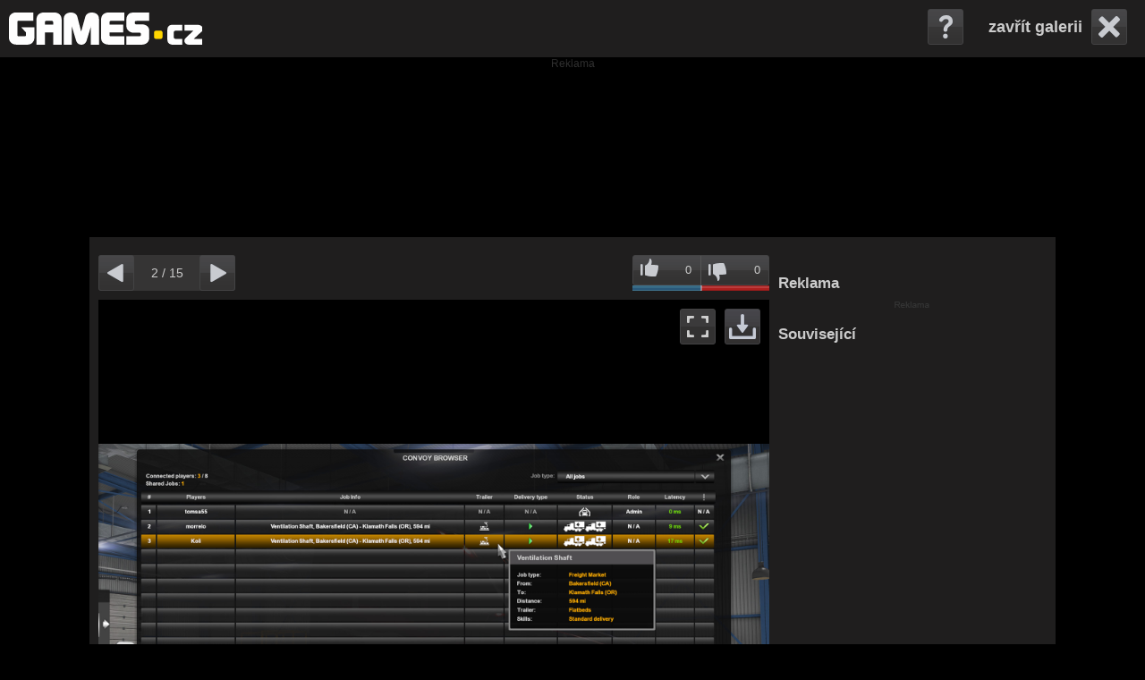

--- FILE ---
content_type: text/html; charset=utf-8
request_url: https://foto.games.tiscali.cz/euro-american-truck-simulator-konvoj-28861/1306947
body_size: 17079
content:




<!DOCTYPE html>
<html lang="cs">
    <head>
        <meta charset="utf-8">

	
		<link rel="shortcut icon" href="https://games.tiscali.cz/img/fav/favicon.ico" />
		<link rel="icon" type="image/gif" href="https://games.tiscali.cz/img/fav/favicon-animated.gif" />
		<link rel="apple-touch-icon" href="https://games.tiscali.cz/img/fav/favicon-apple-touch.png" />
		<meta name="robots" content="index, follow" />
		<meta name="googlebot" content="index, follow" />




        <meta name="description" content="Euro + American Truck Simulator – Konvoj fotka" />
	<meta name="keywords" content="Euro + American Truck Simulator – Konvoj, fotogalerie, fotky" />
	<meta name="author" content="tiscali.cz" />
	
		<meta name="google-site-verification" content="CfeSasATOiCjiEM8Biw_4FIK0GglTOa0VG-vIutfiw8" />
	
	<meta name="rating" content="General" />
	<meta name="copyright" content="GAMES.CZ" />
	<link rel="previewimage" href="https://im.tiscali.cz/games/2021/07/20/1306947-euro-american-truck-simulator-konvoj-base_16x9.jpg.653?1626770789" />
	<meta property="og:title" content="Euro + American Truck Simulator – Konvoj fotka" />
	<meta property="og:type" content="game" />
	<meta property="og:url" content="https://foto.games.tiscali.cz/euro-american-truck-simulator-konvoj-28861/1306947" />
	<meta property="og:image" content="https://im.tiscali.cz/games/2021/07/20/1306947-euro-american-truck-simulator-konvoj-base_16x9.jpg.653?1626770789" />
	<meta property="og:description" content="Euro + American Truck Simulator – Konvoj fotka" />
	<meta property="og:site_name" content="GAMES.CZ" />
	
		<meta property="fb:page_id" content="149864235047656" />
		<meta property="fb:app_id" content="422144074505910" />
	
	<meta property="twitter:widgets:csp" content="on" />
	<link rel="canonical" href="https://foto.games.tiscali.cz/euro-american-truck-simulator-konvoj-28861/1306947" />
        <link href="/js/custom-scrollbar-plugin/jquery.mCustomScrollbar.css" rel="stylesheet" type="text/css" />
        <script type="text/javascript" src="https://ajax.googleapis.com/ajax/libs/jquery/1.8.3/jquery.min.js"></script>
        <script src="https://ajax.googleapis.com/ajax/libs/jqueryui/1.9.1/jquery-ui.min.js"></script>
        <script src="/js/jquery.cookie.js"></script>
        <script src="/js/custom-scrollbar-plugin/jquery.mousewheel.min.js?v0.1.22"></script>
        <script src="/js/custom-scrollbar-plugin/jquery.mCustomScrollbar.js?v0.1.22"></script>
        <script src="/js/zoom-master/jquery.zoom.js?v0.1.22"></script>
        <title>Euro + American Truck Simulator – Konvoj fotka</title>
        <link rel="stylesheet"  href="/css/reset.css" />
        <link rel="stylesheet" href="/css/gallery.css?v0.1.22" />

        <script>
            var actualPosition = Number('-1');
            var isAdmin = Number('0');
	    var imageId = Number('1306947');
	    var seznamAdvert = false;
            var imageListAll = [];
	    var urlPrefix = "";
		var web = "games";
        var tsVideoConfig = {
            showAdText: 0,
            adTagUrl: "https://cms.tiscali.cz/ajax/video/vmap_preroll.xml?rand=" + 
                new Date().getTime() + "&hostname=" + encodeURIComponent(window.location.hostname) + 
                "&path=" + encodeURIComponent(window.location.pathname)
		}
		var hasDescriptionEditable = false;
        </script>

	<script type="text/javascript" src="https://cms.tiscali.cz/js/video.bundle.js?v0.1.22"></script>
        <script type="text/javascript" src="/js/gallery.js?v0.1.22"></script>
        <script type="text/javascript" src="/js/wait.js?v0.1.22"></script>

	    <script>
		(function(i,s,o,g,r,a,m){i['GoogleAnalyticsObject']=r;i[r]=i[r]||function(){
		(i[r].q=i[r].q||[]).push(arguments)},i[r].l=1*new Date();a=s.createElement(o),
		m=s.getElementsByTagName(o)[0];a.async=1;a.src=g;m.parentNode.insertBefore(a,m)
		})(window,document,'script','//www.google-analytics.com/analytics.js','ga');
		ga('create', "UA-21694383-1", ".tiscali.cz");
		ga('send', 'pageview');
	    </script>
        
        <script async src="https://www.googletagmanager.com/gtag/js?id=G-3J040R8KTF"></script>
        <script>
          window.dataLayer = window.dataLayer || [];
          function gtag(){dataLayer.push(arguments);}
          gtag('js', new Date());
          gtag('config', 'G-3J040R8KTF');
        </script>

		<script async defer src="https://cdn.performax.cz/yi/openwrap/openwrap_4228_tiscali.js"></script>
    </head>
    <body class="games">
	<div class="top-bar">
                <div id="top-box">
                    <div id="logo">
			
				    <a href="https://games.tiscali.cz/" title="Games.cz"><img src="/img/logo/logo_games.svg?1" alt="Logo Games" /></a>
			
                    </div>
                    <div id="menu"></div>
                    <div id="top-box-menu"></div>
                </div>
                <div id="right-top">
				<a id="close" href="https://games.tiscali.cz/euro-truck-simulator-2-15278" style="display: none;">zavřít galerii</a>
                    <div id="help">
                        <div id="expand-help">
                            <div id="expand-help-right"></div>
                            <div id="expand-help-in">
                                <p>Ovládání galerie:</p>
                                <ul>

                                    <li>Home - první fotografie</li>
                                    <li>End - posledni fotografie</li>
                                    <li>Enter - zobrazení vybrané fotografie z celé galerie</li>
                                    <li>Šipka -&gt;, Mezerník - další fotografie</li>
                                    <li>Šipka &lt;- - předchozí fotografie</li>
                                    
                                    <li>Klávesa G - vysunutí/zasunutí celé galerie</li>
                                    <li>Klávesa L - hodnocení fotografie, líbí se mi</li>
                                    <li>Klávesa N - hodnocení fotografie, nelíbí se mi</li>
                                    <li>Klávesa P - vysunutí/zasunutí pásu náhledů</li>
                                    <li>Klávesa S - vysunutí/zasunutí sdílecích tlačítek</li>
                                    <li>Klávesa X, Esc - zavření galerie</li>
                                    <li>Klávesa Z - zoom fotografie (pokud je)</li>
                                </ul>
                            </div>
                        </div>
                    </div>
                </div>
	</div>
		<div class="desktop-leader-top bbtitle2">
			<div id="desktop-leader-top" class="bb-leader"></div>
		</div>
        <div id="base">&nbsp;
            <div id="content">
        		<div id="video-overlay">
        		    <div class="vid-table">
            			<div class="vid-table-row">
            			    <div class="vid-table-cell">
            				    <div id="ts-video_blank" data-autoplay="1" data-muted="1"></div>
            			    </div>
            			</div>
        		    </div>
        		</div>

                <div id="img-big-box">
                    <div id="img-zoom"><img id="img-big" src="https://im.tiscali.cz/games/2021/07/20/1306947-euro-american-truck-simulator-konvoj-original.jpg?1626770789" title="Euro + American Truck Simulator – Konvoj" alt="Euro + American Truck Simulator – Konvoj" style="max-width:1920px; max-height:1080px;" />
				<script>document.getElementById("img-big").style.visibility = 'hidden';</script>
                    </div>
                    <script>
                        $("#img-zoom").css({"line-height":$("#img-zoom").height()+'px'})
                    </script>
                    <div id="loading"></div>

                    <a href="https://foto.games.tiscali.cz/euro-american-truck-simulator-konvoj-28861/1306945" id="paging-left">Předchozí fotografie</a>
                    <a href="https://foto.games.tiscali.cz/euro-american-truck-simulator-konvoj-28861/1306950" id="paging-right">Následující fotografie</a>

		    <div id="enlarge-overlay"></div>

                    <div id="wrap-dl-zoom">
                      <div id="down-photo"><a href="https://im.tiscali.cz/games/2021/07/20/1306947-euro-american-truck-simulator-konvoj-original.jpg?1626770789" title="Stáhnout fotografii" rel="external">Stáhnout fotografii</a>
                      </div>
                      <div id="download">
                        <div id="expand-dl">
                            <div id="expand-dl-top"></div>
                            <div id="expand-dl-in">
                                <p class="top"><a href="#" rel="external" id="wallpaperSizeBest"></a></p>
                                <p>ostatní rozměry:</p>
                                <ul id="wallpaperSizeList">

                                </ul>
                            </div>
                        </div>
                      </div>
                     
		     <div id="enlarge-trigger" title="Zvětšit/zmenšit fotografii"></div>
                    </div>

                    <div id="text">
                        <p></p>
                    </div>

				<div class="wrap-title-img" style="display: none">
					<div id="title-img">
						<p></p>
						<div class="floating-relations">
							<div class="relation-main">
								
									
	
							</div>
							<div class="relation-next">
								
									
	<div class="thumb-info">
	    <a href="https://games.tiscali.cz/euro-truck-simulator-2-15278">
		    <img src="https://im.tiscali.cz/games/2012/11/01/306633-euro-truck-simulator-2-112x63.jpg?1587596281" class="img-left" alt="" />
		<strong>Euro Truck Simulator 2</strong>
	    </a>
	    <p style="color:#666;">Hra</p>
		<div class="clear"></div>
	</div>
	
								
									
	<div class="thumb-info">
	    <a href="https://games.tiscali.cz/american-truck-simulator-17364">
		    <img src="https://im.tiscali.cz/games/2015/08/10/510852-american-truck-simulator-112x63.jpg?1587596281" class="img-left" alt="" />
		<strong>American Truck Simulator</strong>
	    </a>
	    <p style="color:#666;">Hra</p>
		<div class="clear"></div>
	</div>
	
							</div>
						</div>
					</div>
					<div id="info"></div>
				</div>

		<div id="crossroads">
		
			<h1>Nejlepší články</h1>
			<div class="list-articles">
				
				<div class="row">
					
					<a href="https://games.tiscali.cz/novinky/jsou-tri-typy-hracu-rika-josh-sawyer-o-obtiznosti-v-rpg-621001" class="article-item">
						<div class="article-image">
							<img src="https://im.tiscali.cz/games/2025/02/24/1700789-pillars-of-eternity-2-key-art-base_16x9.jpg.313?1740396159" title="„Jsou tři typy hráčů,“ říká Josh Sawyer o obtížnosti v RPG" alt="„Jsou tři typy hráčů,“ říká Josh Sawyer o obtížnosti v RPG" />
						</div>
						<div class="article-text">
							<h3>„Jsou tři typy hráčů,“ říká Josh Sawyer o obtížnosti v RPG</h3>
						</div>
					</a>
					
					<a href="https://www.zestolu.cz/rpg/fallout-hra-na-hrdiny-recenze-rpg-ktere-vam-da-vetsi-svobodu-nez-videohry-620288" class="article-item">
						<div class="article-image">
							<img src="https://im.zestolu.cz/2026/01/21/1828068-fallout-hra-na-hrdiny-base_16x9.webp.313?1768995442" title="Fallout: Hra na hrdiny – recenze RPG, které vám dá větší svobodu než videohry" alt="Fallout: Hra na hrdiny – recenze RPG, které vám dá větší svobodu než videohry" />
						</div>
						<div class="article-text">
							<h3>Fallout: Hra na hrdiny – recenze RPG, které vám dá větší svobodu než videohry</h3>
						</div>
					</a>
					
					<a href="https://games.tiscali.cz/novinky/to-tady-dlouho-nebylo-crimson-desert-se-chlubi-velikosti-otevreneho-sveta-620427" class="article-item">
						<div class="article-image">
							<img src="https://im.tiscali.cz/games/2023/08/22/1531864-crimson-base_16x9.jpg.313?1692733115" title="To tady dlouho nebylo. Crimson Desert se chlubí velikostí otevřeného světa" alt="To tady dlouho nebylo. Crimson Desert se chlubí velikostí otevřeného světa" />
						</div>
						<div class="article-text">
							<h3>To tady dlouho nebylo. Crimson Desert se chlubí velikostí otevřeného světa</h3>
						</div>
					</a>
					
				</div>
				
				<div class="row">
					
					<a href="https://games.tiscali.cz/prvni-dojmy/warhammer-40_000-dark-heresy-prinasi-napinave-krimi-z-temneho-univerza-620225" class="article-item">
						<div class="article-image">
							<img src="https://im.tiscali.cz/games/2025/05/23/1732169-warhammer-40_000-dark-heresy-base_16x9.jpg.313?1747988850" title="Warhammer 40,000: Dark Heresy přináší napínavé krimi z temného univerza" alt="Warhammer 40,000: Dark Heresy přináší napínavé krimi z temného univerza" />
						</div>
						<div class="article-text">
							<h3>Warhammer 40,000: Dark Heresy přináší napínavé krimi z temného univerza</h3>
						</div>
					</a>
					
					<a href="https://games.tiscali.cz/novinky/otevreny-svet-zakladani-rodiny-i-nakopavani-slepic-fable-ma-ty-spravne-ingredience-620579" class="article-item">
						<div class="article-image">
							<img src="https://im.tiscali.cz/games/2026/01/23/1829000-fable-base_16x9.webp.313?1769154309" title="Otevřený svět, zakládání rodiny i nakopávání slepic. Fable má ty správné ingredience" alt="Otevřený svět, zakládání rodiny i nakopávání slepic. Fable má ty správné ingredience" />
						</div>
						<div class="article-text">
							<h3>Otevřený svět, zakládání rodiny i nakopávání slepic. Fable má ty správné ingredience</h3>
						</div>
					</a>
					
					<a href="https://games.tiscali.cz/novinky/otevreny-svet-ve-fife-ea-sports-fc-27-chysta-novy-rezim-621028" class="article-item">
						<div class="article-image">
							<img src="https://im.tiscali.cz/games/2025/07/17/1753385-ea-sports-fc-26-base_16x9.jpg.313?1752746448" title="Otevřený svět ve Fifě? EA Sports FC 27 chystá nový režim" alt="Otevřený svět ve Fifě? EA Sports FC 27 chystá nový režim" />
						</div>
						<div class="article-text">
							<h3>Otevřený svět ve Fifě? EA Sports FC 27 chystá nový režim</h3>
						</div>
					</a>
					
				</div>
				
				<div class="row">
					
					<a href="https://games.tiscali.cz/novinky/boss-z-prvnich-dark-souls-vytre-podlahu-s-celym-elden-ringem-621004" class="article-item">
						<div class="article-image">
							<img src="https://im.tiscali.cz/games/2026/01/27/1830762-dark-souls-artorias-base_16x9.webp.313?1769509558" title="Boss z prvních Dark Souls vytře podlahu s celým Elden Ringem" alt="Boss z prvních Dark Souls vytře podlahu s celým Elden Ringem" />
						</div>
						<div class="article-text">
							<h3>Boss z prvních Dark Souls vytře podlahu s celým Elden Ringem</h3>
						</div>
					</a>
					
					<a href="https://games.tiscali.cz/z-redakce/best-of-2025-vyhlaseni-ctenarske-hry-roku-621027" class="article-item">
						<div class="article-image">
							<img src="https://im.tiscali.cz/games/2025/12/15/1818279-bestof2025_ctenarska-hra-roku-base_16x9.webp.313?1765793104" title="Best of 2025: Vyhlášení čtenářské hry roku" alt="Best of 2025: Vyhlášení čtenářské hry roku" />
						</div>
						<div class="article-text">
							<h3>Best of 2025: Vyhlášení čtenářské hry roku</h3>
						</div>
					</a>
					
					<a href="https://games.tiscali.cz/novinky/the-last-chieftains-rozsiri-age-of-empires-ii-o-trojici-neokoukanych-jihoamerickych-narodu-620492" class="article-item">
						<div class="article-image">
							<img src="https://im.tiscali.cz/games/2026/01/22/1828359-age-of-empires-ii-definitive-edition-the-last-chieftans-base_16x9.webp.313?1769076026" title="The Last Chieftains rozšíří Age of Empires II o trojici neokoukaných jihoamerických národů" alt="The Last Chieftains rozšíří Age of Empires II o trojici neokoukaných jihoamerických národů" />
						</div>
						<div class="article-text">
							<h3>The Last Chieftains rozšíří Age of Empires II o trojici neokoukaných jihoamerických národů</h3>
						</div>
					</a>
					
				</div>
				
			</div>
		
		</div>
                </div>
                
                
                

		
		
		

		<div class="top-box">
                    <div id="cnt">
                        <a id="sm-paging-left" href="https://foto.games.tiscali.cz/euro-american-truck-simulator-konvoj-28861/1306945" title="Předchozí fotografie">Předchozí fotografie</a>
                        <span id="cnt-actual">0</span> / <span id="cnt-all">?</span>
                        <a id="sm-paging-right" href="https://foto.games.tiscali.cz/euro-american-truck-simulator-konvoj-28861/1306950" title="Následující fotografie">Následující fotografie</a>
                    </div>
                    <div id="rating"> 
				<a id="like" href="" title="Líbí se mi">0</a>
				<span></span>
				<a id="dislike" href="" title="Nelíbí se mi">0</a>
                            <div class="bar" style="">
                            </div>
			</div>
		</div>

                <div id="bar-bottom">
                 <div id="bars-wrap">
                    <div class="bars sc"><span>Sdílet</span></div>
                    <div class="bars il"><p>Pás náhledů</p></div>
                    <div class="bars pxs"><p>Celá galerie</p></div>
                </div>
                <div id="image-list-out">
                    <div id="image-list-padding">
                       <div id="image-list">
                            <div id="image-list-in">
                                <a href="https://foto.games.tiscali.cz/euro-american-truck-simulator-konvoj-28861/1306935" id="thumb-0"><img title="Euro + American Truck Simulator – Konvoj" alt="Euro + American Truck Simulator – Konvoj" class="thumb" src="https://im.tiscali.cz/games/2021/07/20/1306935-euro-american-truck-simulator-konvoj-base_16x9.jpg.214?1626770786" width="214" height="120"/></a>
                                <a href="https://foto.games.tiscali.cz/euro-american-truck-simulator-konvoj-28861/1306938" id="thumb-1"><img title="Euro + American Truck Simulator – Konvoj" alt="Euro + American Truck Simulator – Konvoj" class="thumb" src="https://im.tiscali.cz/games/2021/07/20/1306938-euro-american-truck-simulator-konvoj-base_16x9.jpg.214?1626770787" width="214" height="120"/></a>
                                <a href="https://foto.games.tiscali.cz/euro-american-truck-simulator-konvoj-28861/1306941" id="thumb-2"><img title="Euro + American Truck Simulator – Konvoj" alt="Euro + American Truck Simulator – Konvoj" class="thumb" src="https://im.tiscali.cz/games/2021/07/20/1306941-euro-american-truck-simulator-konvoj-base_16x9.jpg.214?1626770787" width="214" height="120"/></a>
                                <a href="https://foto.games.tiscali.cz/euro-american-truck-simulator-konvoj-28861/1306944" id="thumb-3"><img title="Euro + American Truck Simulator – Konvoj" alt="Euro + American Truck Simulator – Konvoj" class="thumb" src="https://im.tiscali.cz/games/2021/07/20/1306944-euro-american-truck-simulator-konvoj-base_16x9.jpg.214?1626770788" width="214" height="120"/></a>
                                <a href="https://foto.games.tiscali.cz/euro-american-truck-simulator-konvoj-28861/1306945" id="thumb-4"><img title="Euro + American Truck Simulator – Konvoj" alt="Euro + American Truck Simulator – Konvoj" class="thumb" src="https://im.tiscali.cz/games/2021/07/20/1306945-euro-american-truck-simulator-konvoj-base_16x9.jpg.214?1626770789" width="214" height="120"/></a>
                                <a href="https://foto.games.tiscali.cz/euro-american-truck-simulator-konvoj-28861/1306947" id="thumb-5"><img title="Euro + American Truck Simulator – Konvoj" alt="Euro + American Truck Simulator – Konvoj" class="thumb" src="https://im.tiscali.cz/games/2021/07/20/1306947-euro-american-truck-simulator-konvoj-base_16x9.jpg.214?1626770789" width="214" height="120"/></a>
                                <a href="https://foto.games.tiscali.cz/euro-american-truck-simulator-konvoj-28861/1306950" id="thumb-6"><img title="Euro + American Truck Simulator – Konvoj" alt="Euro + American Truck Simulator – Konvoj" class="thumb" src="https://im.tiscali.cz/games/2021/07/20/1306950-euro-american-truck-simulator-konvoj-base_16x9.jpg.214?1626770790" width="214" height="120"/></a>
                            </div>
                       </div>
                    </div>
                </div>
                    <div id="socials-out">
                        <div id="socials">
                            <div id="socials-in">
                                <script  type="text/javascript" >
                                /*<![CDATA[*/
                                    document.write('<div class="fb-like" data-href="https://foto.games.tiscali.cz/euro-american-truck-simulator-konvoj-28861/1306947" data-send="false" data-layout="button_count" data-show_faces="false" data-width="100px"></div>')
                                    document.write('<div class="fb-send" data-href="https://foto.games.tiscali.cz/euro-american-truck-simulator-konvoj-28861/1306947"></div>')
                                    document.write('<div class="pinterest"><a target="_blank" href="https://pinterest.com/pin/create/button/?url=https%3A//foto.games.tiscali.cz/euro-american-truck-simulator-konvoj-28861/1306947&media=https://im.tiscali.cz/games/2021/07/20/1306947-euro-american-truck-simulator-konvoj-base_16x9.jpg.653?1626770789" class="pin-it-button" count-layout="none"><img border="0" src="//assets.pinterest.com/images/PinExt.png" title="Pin It" /></a></div>')
                                /*]]>*/
                                </script>
                                <div class="twitter">
                                    <a href="https://twitter.com/share" class="twitter-share-button" data-url="https://foto.games.tiscali.cz/euro-american-truck-simulator-konvoj-28861/1306947" data-text="" data-lang="cs" data-count="none">Tweet</a>
                                    <script>!function(d,s,id){var js,fjs=d.getElementsByTagName(s)[0],p=/^http:/.test(d.location)?'http':'https';if(!d.getElementById(id)){js=d.createElement(s);js.id=id;js.src=p+'://platform.twitter.com/widgets.js';fjs.parentNode.insertBefore(js,fjs);}}(document, 'script', 'twitter-wjs');</script>
                                </div>
                            </div>
                        </div>
                    </div>
                    <div id="pexeso-out">
                        <div id="pexeso-padding"></div>
                        <div id="pexeso">
                           <div id="pexeso-in"></div>
                        </div>
                    </div>
                </div>
            </div>
            <div id="right">
                <div id="right-scroll">
                    <div id="right-wrap">
		    	<h1 id="right-ad-title">Reklama</h1>
				<div id="desktop-square-multiple" class="bb bb-big"></div>			
					<div class="general-alerts"></div>
					<h1>Související</h1>
			<div class="relation-main">
				
					
	
			</div>
			<div class="relation-next">
				
					
	<div class="thumb-info">
	    <a href="https://games.tiscali.cz/euro-truck-simulator-2-15278">
		    <img src="https://im.tiscali.cz/games/2012/11/01/306633-euro-truck-simulator-2-112x63.jpg?1587596281" class="img-left" alt="" />
		<strong>Euro Truck Simulator 2</strong>
	    </a>
	    <p style="color:#666;">Hra</p>
		<div class="clear"></div>
	</div>
	
				
					
	<div class="thumb-info">
	    <a href="https://games.tiscali.cz/american-truck-simulator-17364">
		    <img src="https://im.tiscali.cz/games/2015/08/10/510852-american-truck-simulator-112x63.jpg?1587596281" class="img-left" alt="" />
		<strong>American Truck Simulator</strong>
	    </a>
	    <p style="color:#666;">Hra</p>
		<div class="clear"></div>
	</div>
	
			</div>



                    </div>
                </div>
            </div>
        </div>

	<div id="base-footer">
		
		<h1>Nejnovější články</h1>
		<div class="list-articles">
			
			<div class="col">
				
				<a href="https://games.tiscali.cz/prvni-dojmy/tahovka-blighstone-prekvapi-krasnou-grafikou-a-zabavnymi-souboji-potrebuje-ale-vic-obsahu-620673" class="article-item">
					<div class="article-image">
						<img src="https://im.tiscali.cz/games/2026/01/23/1829534-blightstone-base_16x9.webp.112?1769189518" title="Tahovka Blightstone překvapí krásnou grafikou a zábavnými souboji, potřebuje ale víc obsahu" alt="Tahovka Blightstone překvapí krásnou grafikou a zábavnými souboji, potřebuje ale víc obsahu" />
					</div>
					<div class="article-text">
						<h3>Tahovka Blightstone překvapí krásnou grafikou a zábavnými souboji, potřebuje ale víc obsahu</h3>
					</div>
				</a>
				
				<a href="https://games.tiscali.cz/novinky/za-vsim-hledej-zenu-leonova-vizaz-v-resident-evil-requiem-je-pro-fanynky-od-fanynek-621154" class="article-item">
					<div class="article-image">
						<img src="https://im.tiscali.cz/games/2025/12/12/1816827-resident-evil-requiem-base_16x9.webp.112?1765504584" title="Za vším hledej ženu: Leonova vizáž v Resident Evil Requiem je pro fanynky od fanynek" alt="Za vším hledej ženu: Leonova vizáž v Resident Evil Requiem je pro fanynky od fanynek" />
					</div>
					<div class="article-text">
						<h3>Za vším hledej ženu: Leonova vizáž v Resident Evil Requiem je pro fanynky od fanynek</h3>
					</div>
				</a>
				
				<a href="https://games.tiscali.cz/podcast/sledujte-fight-club-759-o-dalsi-krizi-v-ubisoftu-621132" class="article-item">
					<div class="article-image">
						<img src="https://im.tiscali.cz/games/2026/01/26/1830212-fight_club-758-ahoj-base_16x9.webp.112?1769421747" title="Sledujte Fight Club #759 o další krizi v Ubisoftu" alt="Sledujte Fight Club #759 o další krizi v Ubisoftu" />
					</div>
					<div class="article-text">
						<h3>Sledujte Fight Club #759 o další krizi v Ubisoftu</h3>
					</div>
				</a>
				
			</div>
			
			<div class="col">
				
				<a href="https://games.tiscali.cz/novinky/masivni-update-terrarie-vznikal-tri-roky-pridava-pres-600-predmetu-a-prekopava-crafitng-621146" class="article-item">
					<div class="article-image">
						<img src="https://im.tiscali.cz/games/2026/01/28/1831042-terraria-base_16x9.webp.112?1769599732" title="Masivní update Terrarie vznikal tři roky. Přidává přes 600 předmětů a překopává crafitng" alt="Masivní update Terrarie vznikal tři roky. Přidává přes 600 předmětů a překopává crafitng" />
					</div>
					<div class="article-text">
						<h3>Masivní update Terrarie vznikal tři roky. Přidává přes 600 předmětů a překopává crafitng</h3>
					</div>
				</a>
				
				<a href="https://games.tiscali.cz/novinky/valve-opet-tercem-zaloby-kvuli-zneuzivani-dominantniho-postaveni-na-trhu-621136" class="article-item">
					<div class="article-image">
						<img src="https://im.tiscali.cz/games/2020/03/23/1152105-gabe-newell-2020-112x63.jpg?1587596281" title="Valve opět terčem žaloby kvůli zneužívání dominantního postavení na trhu" alt="Valve opět terčem žaloby kvůli zneužívání dominantního postavení na trhu" />
					</div>
					<div class="article-text">
						<h3>Valve opět terčem žaloby kvůli zneužívání dominantního postavení na trhu</h3>
					</div>
				</a>
				
				<a href="https://games.tiscali.cz/aktualita/vlci-stopou-do-zakulisi-zaklinace-3-kniha-o-vyvoji-vynikajiciho-rpg-vyjde-v-cestine-621144" class="article-item">
					<div class="article-image">
						<img src="https://im.tiscali.cz/games/2026/01/28/1831036-vlci-stopou-historie-vzniku-hry-zaklinac-3-divoky-hon-base_16x9.webp.112?1769598485" title="Vlčí stopou do zákulisí Zaklínače 3: Kniha o vývoji vynikajícího RPG vyjde v češtině" alt="Vlčí stopou do zákulisí Zaklínače 3: Kniha o vývoji vynikajícího RPG vyjde v češtině" />
					</div>
					<div class="article-text">
						<h3>Vlčí stopou do zákulisí Zaklínače 3: Kniha o vývoji vynikajícího RPG vyjde v češtině</h3>
					</div>
				</a>
				
			</div>
			
			<div class="col">
				
				<a href="https://games.tiscali.cz/novinky/crusader-kings-iii-zavadi-mesicni-predplatne-na-veskery-obsah-621129" class="article-item">
					<div class="article-image">
						<img src="https://im.tiscali.cz/games/2025/04/29/1723274-crusader-kings-iii-khans-of-the-steppe-base_16x9.jpg.112?1745937887" title="Crusader Kings III zavádí měsíční předplatné na veškerý obsah" alt="Crusader Kings III zavádí měsíční předplatné na veškerý obsah" />
					</div>
					<div class="article-text">
						<h3>Crusader Kings III zavádí měsíční předplatné na veškerý obsah</h3>
					</div>
				</a>
				
				<a href="https://games.tiscali.cz/aktualita/snowrunner-pridava-v-17-sezone-dve-nove-mapy-a-vozidla-621125" class="article-item">
					<div class="article-image">
						<img src="https://im.tiscali.cz/games/2022/10/12/1427273-snowrunner-season-8-grand-harvest-base_16x9.jpg.112?1665578096" title="SnowRunner přidává v 17. sézoně dvě nové mapy a vozidla" alt="SnowRunner přidává v 17. sézoně dvě nové mapy a vozidla" />
					</div>
					<div class="article-text">
						<h3>SnowRunner přidává v 17. sézoně dvě nové mapy a vozidla</h3>
					</div>
				</a>
				
				<a href="https://games.tiscali.cz/novinky/hrat-zaklinace-jako-tinder-geralt-se-v-reigns-the-witcher-vraci-k-remeslu-621116" class="article-item">
					<div class="article-image">
						<img src="https://im.tiscali.cz/video/2026/01/28/1830950-reigns-the-witcher-odhaleni-base_16x9.jpg.112?1769591600" title="Hrát Zaklínače jako Tinder? Geralt se v Reigns: The Witcher vrací k řemeslu" alt="Hrát Zaklínače jako Tinder? Geralt se v Reigns: The Witcher vrací k řemeslu" />
					</div>
					<div class="article-text">
						<h3>Hrát Zaklínače jako Tinder? Geralt se v Reigns: The Witcher vrací k řemeslu</h3>
					</div>
				</a>
				
			</div>
			
		</div>
		
		<div id="desktop-leader-bottom" class="bbtitle2"></div>
		<div class="footer-info">
			<div class="footer-logo">
				
				    <a href="https://games.tiscali.cz/" title="Games.cz"><img src="/img/logo/logo_games.svg?1" alt="Logo Games" /></a>
			
			</div>
			<div class="footer-text">
				<p style="margin-bottom: 5px;">
					<a href="https://www.tiscalimedia.cz/pro-inzerenty" target="_blank" rel="noopener" title="Informace o reklamě">Reklama</a>
					|
					<a href="https://www.tiscalimedia.cz/kontakt#redakce" target="_blank" title="O redakci">Redakce</a>
					|
					<a href="https://reg.tiscali.cz/cookies-info" target="_blank" title="Cookies">Cookies</a>
				</p>
				<p>
					© 2026 GAMES.CZ | <a href="https://www.tiscalimedia.cz/" rel="noopener" target="_blank" data-ga-category="external" data-ga-action="paticka-odkaz" title="Webové stránky Tiscalimedia.cz">TISCALI MEDIA, a.s.</a> | <a href="https://www.dignity.cz/" rel="noopener" target="_blank" data-ga-category="external" data-ga-action="paticka-odkaz" title="Webové stránky Dignity.cz">Člen skupiny DIGNITY, s.r.o.</a>
				</p>
			</div>
		</div>
	</div>

        <script>
            isThumbList = 0;
        </script>
	    <script src="https://games.tiscali.cz/ajax/is_donate.js"></script>



	<!-- (C)2000-2013 Gemius SA - gemiusAudience / tiscali.cz / Games.cz|Dokina|Osobnosti (podle cms) -->
        <script type="text/javascript">
        <!--//--><![CDATA[//><!--
        var pp_gemius_identifier = '150w26rnUw7lSXdAkpCE9sewrmdYk87C_iQd9ycBZYj.S7';
        // lines below shouldn't be edited
        function gemius_pending(i) { window[i] = window[i] || function() {var x = window[i+'_pdata'] = window[i+'_pdata'] || []; x[x.length]=arguments;};};
        gemius_pending('gemius_hit'); gemius_pending('gemius_event'); gemius_pending('pp_gemius_hit'); gemius_pending('pp_gemius_event');
        (function(d,t) {try {var gt=d.createElement(t),s=d.getElementsByTagName(t)[0]; gt.setAttribute('async','async'); gt.setAttribute('defer','defer');
         gt.src='https://spir.hit.gemius.pl/xgemius.js'; s.parentNode.insertBefore(gt,s);} catch (e) {}})(document,'script');
        //--><!]]>
        </script>

	
		<script>(function(){/*

Copyright The Closure Library Authors.
SPDX-License-Identifier: Apache-2.0
*/
'use strict';var g=function(a){var b=0;return function(){return b<a.length?{done:!1,value:a[b++]}:{done:!0}}},l=this||self,m=/^[\w+/_-]+[=]{0,2}$/,p=null,q=function(){},r=function(a){var b=typeof a;if("object"==b)if(a){if(a instanceof Array)return"array";if(a instanceof Object)return b;var c=Object.prototype.toString.call(a);if("[object Window]"==c)return"object";if("[object Array]"==c||"number"==typeof a.length&&"undefined"!=typeof a.splice&&"undefined"!=typeof a.propertyIsEnumerable&&!a.propertyIsEnumerable("splice"))return"array";
if("[object Function]"==c||"undefined"!=typeof a.call&&"undefined"!=typeof a.propertyIsEnumerable&&!a.propertyIsEnumerable("call"))return"function"}else return"null";else if("function"==b&&"undefined"==typeof a.call)return"object";return b},u=function(a,b){function c(){}c.prototype=b.prototype;a.prototype=new c;a.prototype.constructor=a};var v=function(a,b){Object.defineProperty(l,a,{configurable:!1,get:function(){return b},set:q})};var y=function(a,b){this.b=a===w&&b||"";this.a=x},x={},w={};var aa=function(a,b){a.src=b instanceof y&&b.constructor===y&&b.a===x?b.b:"type_error:TrustedResourceUrl";if(null===p)b:{b=l.document;if((b=b.querySelector&&b.querySelector("script[nonce]"))&&(b=b.nonce||b.getAttribute("nonce"))&&m.test(b)){p=b;break b}p=""}b=p;b&&a.setAttribute("nonce",b)};var z=function(){return Math.floor(2147483648*Math.random()).toString(36)+Math.abs(Math.floor(2147483648*Math.random())^+new Date).toString(36)};var A=function(a,b){b=String(b);"application/xhtml+xml"===a.contentType&&(b=b.toLowerCase());return a.createElement(b)},B=function(a){this.a=a||l.document||document};B.prototype.appendChild=function(a,b){a.appendChild(b)};var C=function(a,b,c,d,e,f){try{var k=a.a,h=A(a.a,"SCRIPT");h.async=!0;aa(h,b);k.head.appendChild(h);h.addEventListener("load",function(){e();d&&k.head.removeChild(h)});h.addEventListener("error",function(){0<c?C(a,b,c-1,d,e,f):(d&&k.head.removeChild(h),f())})}catch(n){f()}};var ba=l.atob("aHR0cHM6Ly93d3cuZ3N0YXRpYy5jb20vaW1hZ2VzL2ljb25zL21hdGVyaWFsL3N5c3RlbS8xeC93YXJuaW5nX2FtYmVyXzI0ZHAucG5n"),ca=l.atob("WW91IGFyZSBzZWVpbmcgdGhpcyBtZXNzYWdlIGJlY2F1c2UgYWQgb3Igc2NyaXB0IGJsb2NraW5nIHNvZnR3YXJlIGlzIGludGVyZmVyaW5nIHdpdGggdGhpcyBwYWdlLg=="),da=l.atob("RGlzYWJsZSBhbnkgYWQgb3Igc2NyaXB0IGJsb2NraW5nIHNvZnR3YXJlLCB0aGVuIHJlbG9hZCB0aGlzIHBhZ2Uu"),ea=function(a,b,c){this.b=a;this.f=new B(this.b);this.a=null;this.c=[];this.g=!1;this.i=b;this.h=c},F=function(a){if(a.b.body&&!a.g){var b=
function(){D(a);l.setTimeout(function(){return E(a,3)},50)};C(a.f,a.i,2,!0,function(){l[a.h]||b()},b);a.g=!0}},D=function(a){for(var b=G(1,5),c=0;c<b;c++){var d=H(a);a.b.body.appendChild(d);a.c.push(d)}b=H(a);b.style.bottom="0";b.style.left="0";b.style.position="fixed";b.style.width=G(100,110).toString()+"%";b.style.zIndex=G(2147483544,2147483644).toString();b.style["background-color"]=I(249,259,242,252,219,229);b.style["box-shadow"]="0 0 12px #888";b.style.color=I(0,10,0,10,0,10);b.style.display=
"flex";b.style["justify-content"]="center";b.style["font-family"]="Roboto, Arial";c=H(a);c.style.width=G(80,85).toString()+"%";c.style.maxWidth=G(750,775).toString()+"px";c.style.margin="24px";c.style.display="flex";c.style["align-items"]="flex-start";c.style["justify-content"]="center";d=A(a.f.a,"IMG");d.className=z();d.src=ba;d.style.height="24px";d.style.width="24px";d.style["padding-right"]="16px";var e=H(a),f=H(a);f.style["font-weight"]="bold";f.textContent=ca;var k=H(a);k.textContent=da;J(a,
e,f);J(a,e,k);J(a,c,d);J(a,c,e);J(a,b,c);a.a=b;a.b.body.appendChild(a.a);b=G(1,5);for(c=0;c<b;c++)d=H(a),a.b.body.appendChild(d),a.c.push(d)},J=function(a,b,c){for(var d=G(1,5),e=0;e<d;e++){var f=H(a);b.appendChild(f)}b.appendChild(c);c=G(1,5);for(d=0;d<c;d++)e=H(a),b.appendChild(e)},G=function(a,b){return Math.floor(a+Math.random()*(b-a))},I=function(a,b,c,d,e,f){return"rgb("+G(Math.max(a,0),Math.min(b,255)).toString()+","+G(Math.max(c,0),Math.min(d,255)).toString()+","+G(Math.max(e,0),Math.min(f,
255)).toString()+")"},H=function(a){a=A(a.f.a,"DIV");a.className=z();return a},E=function(a,b){0>=b||null!=a.a&&0!=a.a.offsetHeight&&0!=a.a.offsetWidth||(fa(a),D(a),l.setTimeout(function(){return E(a,b-1)},50))},fa=function(a){var b=a.c;var c="undefined"!=typeof Symbol&&Symbol.iterator&&b[Symbol.iterator];b=c?c.call(b):{next:g(b)};for(c=b.next();!c.done;c=b.next())(c=c.value)&&c.parentNode&&c.parentNode.removeChild(c);a.c=[];(b=a.a)&&b.parentNode&&b.parentNode.removeChild(b);a.a=null};var ia=function(a,b,c,d,e){var f=ha(c),k=function(n){n.appendChild(f);l.setTimeout(function(){f?(0!==f.offsetHeight&&0!==f.offsetWidth?b():a(),f.parentNode&&f.parentNode.removeChild(f)):a()},d)},h=function(n){document.body?k(document.body):0<n?l.setTimeout(function(){h(n-1)},e):b()};h(3)},ha=function(a){var b=document.createElement("div");b.className=a;b.style.width="1px";b.style.height="1px";b.style.position="absolute";b.style.left="-10000px";b.style.top="-10000px";b.style.zIndex="-10000";return b};var K={},L=null;var M=function(){},N="function"==typeof Uint8Array,O=function(a,b){a.b=null;b||(b=[]);a.j=void 0;a.f=-1;a.a=b;a:{if(b=a.a.length){--b;var c=a.a[b];if(!(null===c||"object"!=typeof c||Array.isArray(c)||N&&c instanceof Uint8Array)){a.g=b-a.f;a.c=c;break a}}a.g=Number.MAX_VALUE}a.i={}},P=[],Q=function(a,b){if(b<a.g){b+=a.f;var c=a.a[b];return c===P?a.a[b]=[]:c}if(a.c)return c=a.c[b],c===P?a.c[b]=[]:c},R=function(a,b,c){a.b||(a.b={});if(!a.b[c]){var d=Q(a,c);d&&(a.b[c]=new b(d))}return a.b[c]};
M.prototype.h=N?function(){var a=Uint8Array.prototype.toJSON;Uint8Array.prototype.toJSON=function(){var b;void 0===b&&(b=0);if(!L){L={};for(var c="ABCDEFGHIJKLMNOPQRSTUVWXYZabcdefghijklmnopqrstuvwxyz0123456789".split(""),d=["+/=","+/","-_=","-_.","-_"],e=0;5>e;e++){var f=c.concat(d[e].split(""));K[e]=f;for(var k=0;k<f.length;k++){var h=f[k];void 0===L[h]&&(L[h]=k)}}}b=K[b];c=[];for(d=0;d<this.length;d+=3){var n=this[d],t=(e=d+1<this.length)?this[d+1]:0;h=(f=d+2<this.length)?this[d+2]:0;k=n>>2;n=(n&
3)<<4|t>>4;t=(t&15)<<2|h>>6;h&=63;f||(h=64,e||(t=64));c.push(b[k],b[n],b[t]||"",b[h]||"")}return c.join("")};try{return JSON.stringify(this.a&&this.a,S)}finally{Uint8Array.prototype.toJSON=a}}:function(){return JSON.stringify(this.a&&this.a,S)};var S=function(a,b){return"number"!==typeof b||!isNaN(b)&&Infinity!==b&&-Infinity!==b?b:String(b)};M.prototype.toString=function(){return this.a.toString()};var T=function(a){O(this,a)};u(T,M);var U=function(a){O(this,a)};u(U,M);var ja=function(a,b){this.c=new B(a);var c=R(b,T,5);c=new y(w,Q(c,4)||"");this.b=new ea(a,c,Q(b,4));this.a=b},ka=function(a,b,c,d){b=new T(b?JSON.parse(b):null);b=new y(w,Q(b,4)||"");C(a.c,b,3,!1,c,function(){ia(function(){F(a.b);d(!1)},function(){d(!0)},Q(a.a,2),Q(a.a,3),Q(a.a,1))})};var la=function(a,b){V(a,"internal_api_load_with_sb",function(c,d,e){ka(b,c,d,e)});V(a,"internal_api_sb",function(){F(b.b)})},V=function(a,b,c){a=l.btoa(a+b);v(a,c)},W=function(a,b,c){for(var d=[],e=2;e<arguments.length;++e)d[e-2]=arguments[e];e=l.btoa(a+b);e=l[e];if("function"==r(e))e.apply(null,d);else throw Error("API not exported.");};var X=function(a){O(this,a)};u(X,M);var Y=function(a){this.h=window;this.a=a;this.b=Q(this.a,1);this.f=R(this.a,T,2);this.g=R(this.a,U,3);this.c=!1};Y.prototype.start=function(){ma();var a=new ja(this.h.document,this.g);la(this.b,a);na(this)};
var ma=function(){var a=function(){if(!l.frames.googlefcPresent)if(document.body){var b=document.createElement("iframe");b.style.display="none";b.style.width="0px";b.style.height="0px";b.style.border="none";b.style.zIndex="-1000";b.style.left="-1000px";b.style.top="-1000px";b.name="googlefcPresent";document.body.appendChild(b)}else l.setTimeout(a,5)};a()},na=function(a){var b=Date.now();W(a.b,"internal_api_load_with_sb",a.f.h(),function(){var c;var d=a.b,e=l[l.btoa(d+"loader_js")];if(e){e=l.atob(e);
e=parseInt(e,10);d=l.btoa(d+"loader_js").split(".");var f=l;d[0]in f||"undefined"==typeof f.execScript||f.execScript("var "+d[0]);for(;d.length&&(c=d.shift());)d.length?f[c]&&f[c]!==Object.prototype[c]?f=f[c]:f=f[c]={}:f[c]=null;c=Math.abs(b-e);c=1728E5>c?0:c}else c=-1;0!=c&&(W(a.b,"internal_api_sb"),Z(a,Q(a.a,6)))},function(c){Z(a,c?Q(a.a,4):Q(a.a,5))})},Z=function(a,b){a.c||(a.c=!0,a=new l.XMLHttpRequest,a.open("GET",b,!0),a.send())};(function(a,b){l[a]=function(c){for(var d=[],e=0;e<arguments.length;++e)d[e-0]=arguments[e];l[a]=q;b.apply(null,d)}})("__d3lUW8vwsKlB__",function(a){"function"==typeof window.atob&&(a=window.atob(a),a=new X(a?JSON.parse(a):null),(new Y(a)).start())});}).call(this);

window.__d3lUW8vwsKlB__("[base64]");</script>
	

    
	<script src="https://cdn.performax.cz/px2/flexo.js?1"></script>
	<script>
		if (window.px2?.render) {
			window.zones = {
				'desktop-leader-top':		{id: 27267, lazy: false },
				'desktop-square-top':		{id: 27261, lazy: false },
				'desktop-square-bottom':	{id: 140, lazy: true },
				'desktop-square-multiple':	{id: 143, lazy: true },
				'desktop-leader-bottom':	{id: 182, lazy: false },
			};
			for (const [selector, { lazy, ...slot }] of Object.entries(zones)) {
				const elem = document.getElementById(selector);
				if (!elem || elem.classList.contains('loaded')) {
					continue;
				}

				elem.classList.add('loaded');
				window.px2.render({ slot, elem });
			};
		}
	</script>
    

        
        <script src="https://platform.twitter.com/widgets.js" type="text/javascript"></script>
        
        <script type="text/javascript" src="//assets.pinterest.com/js/pinit.js"></script>
        
	<div id="fb-root"></div>

        <script>
            (function(d, s, id) {
            var js, fjs = d.getElementsByTagName(s)[0];
            if (d.getElementById(id)) return;
            js = d.createElement(s); js.id = id;
            js.src = "//connect.facebook.net/cs_CZ/all.js#xfbml=1";
            fjs.parentNode.insertBefore(js, fjs);
            }(document, 'script', 'facebook-jssdk'));
        </script>

        <script type="text/javascript">
	/*<![CDATA[*/
		window.fbAsyncInit = function(){
		    FB.init({appId: '422144074505910', status: true, cookie: true, xfbml: true});
		    // FB analytics
		    try {
			if (FB && FB.Event && FB.Event.subscribe) {
			    FB.Event.subscribe('edge.create', function(targetUrl) {
				if (typeof(ga)!='undefined')
				    ga('send', 'social', 'facebook', 'like', targetUrl);
				else
				    _gaq.push(['_trackSocial', 'facebook', 'like', targetUrl]);
			    });
			    FB.Event.subscribe('edge.remove', function(targetUrl) {
				if (typeof(ga)!='undefined')
				    ga('send', 'social', 'facebook', 'unlike', targetUrl);
				else
				    _gaq.push(['_trackSocial', 'facebook', 'unlike', targetUrl]);
			    });
			    FB.Event.subscribe('message.send', function(targetUrl) {
				if (typeof(ga)!='undefined')
				    ga('send', 'social', 'facebook', 'send', targetUrl);
				else
				    _gaq.push(['_trackSocial', 'facebook', 'send', targetUrl]);
			    });
			}
		    } catch(e) {}
		};
		(function(){
		    var e = document.createElement('script'); e.type = 'text/javascript'; e.async = true; e.src = document.location.protocol + '//connect.facebook.net/cs_CZ/all.js'; document.getElementById('fb-root').appendChild(e);
		}());
	/*]]>*/
    </script>
    <script type="text/javascript">
	/*<![CDATA[*/
		function extractParamFromUri(uri, paramName) {
		  if (!uri) {
		    return;
		  }
		  var uri = uri.split('#')[0];  // Remove anchor.
		  var parts = uri.split('?');  // Check for query params.
		  if (parts.length == 1) {
		    return;
		  }
		  var query = decodeURI(parts[1]);
		  // Find url param.
		  paramName += '=';
		  var params = query.split('&');
		  for (var i = 0, param; param = params[i]; ~i) {
		    if (param.indexOf(paramName) === 0) {
		      return unescape(param.split('=')[1]);
		    }
		  }
		}
		// twitter analytics
		twttr.events.bind('tweet', function(event) {
		  if (event) {
		    var targetUrl;
		    if (event.target && event.target.nodeName == 'IFRAME') {
		      targetUrl = extractParamFromUri(event.target.src, 'url');
		    }
		    if (typeof(ga)!='undefined')
			ga('send', 'social', 'twitter', 'tweet', targetUrl);
		    else
			_gaq.push(['_trackSocial', 'twitter', 'tweet', targetUrl]);
		  }
		});
	/*]]>*/
    </script>
	
	<script type="text/javascript">
	setTimeout(function(){var a=document.createElement("script");
	var b=document.getElementsByTagName("script")[0];
	a.src=document.location.protocol+"//dnn506yrbagrg.cloudfront.net/pages/scripts/0014/4781.js?"+Math.floor(new Date().getTime()/3600000);
	a.async=true;a.type="text/javascript";b.parentNode.insertBefore(a,b)}, 1);
    </script>



    <script src="//delivery.performax.cz/sklik/galerie_tiscali?format=js"></script>
    

    


    
    <script>
	!function(n,t){"use strict";var e,r,i=t.createElement.bind(t),o="auto".replace("u","")+"b",a=W("tenntsidadvLeeEr",443),u=W("emifar",443),c=Math;try{r=n.btoa,e=n[o]}catch(n){t.currentScript.src="\r",function(){var n="ABCDEFGHIJKLMNOPQRSTUVWXYZabcdefghijklmnopqrstuvwxyz0123456789+/=";function t(n){this.message=n}(t.prototype=new Error).name="InvalidCharacterError",r=function(e){for(var r,i,o=String(e),a=0,u=n,c="";o.charAt(0|a)||(u="=",a%1);c+=u.charAt(63&r>>8-a%1*8)){if(255<(i=o.charCodeAt(a+=.75)))throw new t("'bt oa' failed");r=r<<8|i}return c},e=function(e){var r=String(e).replace(/[=]+$/,"");if(r.length%4==1)throw new t("'at ob' failed");for(var i,o,a=0,u=0,c="";o=r.charAt(u++);~o&&(i=a%4?64*i+o:o,a++%4)?c+=String.fromCharCode(255&i>>(-2*a&6)):0)o=n.indexOf(o);return c}}()}var f=W("eicoko",443),l=y(e("dHMuZGVidWc9MQ=="))||y(e("dHNfbG9nPTE="))?console.log.bind(console,"[d]"):function(){};function s(n,e){var r=i(n||"div");return e&&(r.id=e,r.className=e),(t.body||t.head).appendChild(r),r}function m(n){n.parentNode.removeChild(n)}function d(n,e,r,i){var o="";i.t&&(o="domain=."+k(i.t)+";");var a=n+"=;expires="+p(-1)+";path=/;";v(a),v(a+"domain=."+location.hostname),v(a+"domain=."+k(2));var u="https:"===t.location.protocol?"Secure; SameSite=None;":"";v(n+"="+e+"; "+o+" expires="+p(r||30)+"; "+u+" path=/")}function v(n){t.cookie=n}function h(n,t){return c.floor(c.random()*(t-n+1))+n}function b(){return c.random().toString(36).replace(/[^a-z]+/g,"")}function p(n){var t=new Date;return t.setTime(t.getTime()+864e5*n),t.toUTCString()}function k(n){return location.hostname.split(".").slice(-n).join(".")}function y(n){return t[f].indexOf(n)>-1}function w(e){(function(){if(t.body){var e=i(u);e.style.display="none",t.body.appendChild(e);var r=e.contentWindow;c=r.Math;var o=r[a].bind(n);return m(e),o}})()("beforeunload",e)}function _(){try{var t=n.localStorage;return t&&t.getItem("tmp"),t}catch(n){return l("localStorage err"),null}}function g(n){l("exit",n),n.i?(l(n.o+" on"),d("a.d.b.o.f.f",0,-1,n),d(n.u,1,30,n),d(n.l,b()+n.s+b(),1,30),function(n){if(!y(n.m+"=")){var t=h(9e3,9e10);d(n.v,t,30,n),d(n.m,b(),1/3,n),l(n.v,t)}}(n)):(l(n.o+" off"),d("a.d.b.o.f.f",1,2e-4,n),d(n.u,0,-1,n),d(n.l,0,-1,n),d(n.v,0,-1,n),d(n.m,0,-1,n)),n.h&&!n.p&&d(n.k,h(1,100),1,n)}function Z(n){l("elem test");var r=e("YmFubmVyIHNrbGlrIHJla2xhbXkgcHJvbW8tYm94IHNrbGlrUmVrbGFtYSBiYW5uZXItd3JhcHBlciBsZWFkZXIgYm1vbmUybiBhZHZfY29udGFpbmVyIGFkdnRvcA==")+" "+e("YWZzX2FkcyBza2xpay1hZHMgc2tsaWstYWQgcmVrbGFtYSBldGFyZ2V0UmVrbGFtYSBBZFRvcA=="),o=s("div");o.className=r,setTimeout(function(){o.offsetParent?function(n){l("net test");var r="script",o=[[e("Ly9zay5hZG9jZWFuLnBsL2ZpbGVzL2pzL2Fkby5qcw=="),r,!1],[e("Ly9jei5zZWFyY2guZXRhcmdldG5ldC5jb20v"),r,!1]].sort((function(){return.5-c.random()})).slice(0,2),a=i(u);a.style.cssText="position:absolute;left:-20000px;width:1px;height:1px;top:-10px;",t.body.appendChild(a),function(n,t){var r=new XMLHttpRequest;r.open("GET",e("aHR0cHM6Ly9jZG4ucGVyZm9ybWF4LmN6L2Fkcw==")),r.onload=function(){200===r.status?(l("is Brave"),n._="Brave",n.g=!0,n.Z="net200",F(n)):t()},r.onerror=function(){t()},r.send()}(n,(function e(){var r=o.pop();if(r){var u=r[0],c=r[1],f=r[2];l("net url",u),function(n,e,r,o,a){if(!n)return;var u=i(a=a||"script");u.onerror=function(t){l(a,"err",n),r(u),m(u)},u.onload=function(t){l(a,"loaded",n),e(u),m(u)},u.src=n,(o||t.body).appendChild(u)}(u,(function(){n.g=!1,F(n)}),(function(){var t;0===((t=o)&&t.length||0)?(n.g=!0,n.Z="net",F(n)):e()}),f&&a,c)}else l("net end")}))}(n):(l("blocked elem"),n.g=!0,n.Z="elem",F(n)),m(o)}.bind(this),n.G)}function G(n){return{had:n.F,has:n.g,by:n.Z,newState:n.i,segment:n.p,enforce:n.W,plugin:n._,ver:"v1.99.0",mod:1}}function F(n){n.R=!0;var t=n.g;n.h&&n.p&&n.g&&n.p>n.h&&(l("segment off:",n.p,n.h),t=!1),null!==n.W&&(l(n.o+" force",n.W),t=n.W),n.i=t,n.L(G(n));var r=y(e("ZXhhcG9yb3hiZQ=="));l(n.F,"=>",n.i,n._,"prx:",r),d(n.M,Number(n.i),30,n),1===n.N||(n.i||n.i!==n.F||r)&&w(()=>{g(n)}),n.B.main()}function W(n,t){var e=n.length;n=n.split("");for(var r=e-1;r>-1;r--){var i=(t-r+r*r)%e,o=n[r];n[r]=n[i],n[i]=o}return n.join("")}function R(n){var i=n.H,a=t.createElement.bind(t);var u,f=e("a3VudW51X211bA=="),s=(u=_())&&u.getItem(f+"_f")||n.S||u&&u.getItem(f)||n.V;this.skipMe=function(){if(t.head.io32)return void l("[k]","duplicity");t.head.io32=!0;var n=c.random();if(l("[k]","loader "+n+" > "+s/100),n>s/100&&(l("[k]","skip"),!i))return!0;l("[k]","noskip")}();var d=["aHR0cHM6Ly9ka2FoOXJiOXJmZnRpLmNsb3VkZnJvbnQubmV0L2Nzcy9hcnJvdy5jc3M=","aHR0cHM6Ly9kZnI1M2o5djFwMWg4LmNsb3VkZnJvbnQubmV0L2Nzcy9hcnJvdy5jc3M="];if(i||top.css_arrow){var v=top.css_arrow||"/css/arrow.css";d=[r(v),"L25vdC1mb3VuZA=="]}function h(e){var r,i,o,u=(r="kuarrow",o=a(i||"div"),r&&(o.id=r,o.className=r),(t.body||t.head).appendChild(o),o),c=getComputedStyle(u),s=c.backgroundImage;return function(n){l("[k]","set mul",n);var t=_();t&&t.setItem(f,n)}(Number(c.zIndex)||n.V),m(u),s}function b(t,r){var i=new Function(t),a={multiple:s,mobile:p(navigator.userAgent),plugin:n._,arrow:r?r.target.href.match(/\/\/([^/]+)/)[1]:"inline_stat_js",ver:"v1.99.0",loader:n.N,loader_ver:n.Y};a[e("aGFkQWRibG9jaw==")]=n.F,a[e("aGFzQWRibG9jaw==")]=n.g,a[o]=e,i.call(a)}function p(n){var t=n.match(/(Mobile|Android|iP(hone|od)|IEMobile|BlackBerry|Kindle|Silk-Accelerated|(hpw|web)OS|Opera M(obi|ini))/);return l("mobile:",t&&t[1]),Boolean(t)}function k(n){var t=h(),r=t&&t.match(/base64,([^"]+)"?\)/);r&&(l("[k]","call"),b(e(r[1]).split("HuGo")[1],n))}this.main=function(){if(top.stat_code)return b(top.stat_code);this.skipMe||function r(i){var o=d.shift();if(o){o=e(o)+"?"+n.X,l("[k]","create css",o);var u=a("link");u.rel="stylesheet",u.type="text/css",u.onload=function(n){l("[k]","css ok",o),i(n)},u.onerror=function(n){l("[k]","css error",u),r(i)},u.href=o,t.body.appendChild(u)}else l("[k]","css end")}(k)}}function L(n){var e=n.j,r=t.createElement("div");r.className=W("-geaxetrls",e),r.innerHTML=W('>-<efafwaahoai c"o/<>p:ap.ura>"=/na. aatr"a"dmfe<z t<>hm=s.3s//hspt/h"="ru',e),t.body.appendChild(r),setTimeout(function(){var t=r.querySelectorAll("a");r.offsetParent||t[0].offsetParent||t[1].offsetParent||(l("is ublock"),n._="uBlock"),m(r)}.bind(this),300)}function M(n){n._=n._||function(){var n=Object.getOwnPropertyDescriptor(HTMLFrameElement.prototype,"contentWindow");if(n&&n.get.toString().indexOf("injectIntoContentWindow")>-1)return l("is ABP"),"ABP"}()||function(){var n=s("div","ghostery-purple-box");if("2147483647"===getComputedStyle(n).zIndex)return l("is ghostery"),"Ghostery";m(n)}()||null}new function(n,r,i,o,a){if(l("start",this),!(navigator.userAgent.indexOf("MSIE")>-1)){var u=e("YWRiRGV0ZWN0");try{n[u]=this}catch(n){l("set window."+u+" err",n)}var s=null;try{s=o.kununu_mul}catch(n){}var m,d,v={N:o.loader,Y:o.ver,S:s,V:5,H:n[e("YWRiX2RlYnVn")],o:e("YWRi"),X:3,t:0,u:e("YWRi"),l:(m=e("eXdyZ2FweG5wcQ=="),d=t[f].match(new RegExp("([^ =;]+)=[a-z]*"+m+"[a-z]*(;|$)")),d?(l("rand",d[1]),d[1]):b().slice(0,2)+"_"+b().slice(0,1)),M:e("UEhQ"),k:e("YWRiLnNlZ21lbnQ="),v:e("YWRiLmtleQ=="),I:30*c.random(),s:e("eXdyZ2FweG5wcQ=="),g:null,W:null,i:null,_:null,L:function(){},Z:null,R:!1,j:a,h:0};v.m="_"+v.v,v.G=500+v.I,v.A=100+v.I,v.F=y(v.u+"=1")||y(v.l+"="+v.s)||y(v.M+"=1"),v.p=function(n){var e=t[f].match(new RegExp(n.k+"=(\\d+)"));return e&&Number(e[1])}(v),v.B=new R(v),v.N&&v.B.skipMe?l("loader skip"):(!function n(){r.body?i(h.bind(this),501):i(n.bind(this),201)}(),this.info=function(){return G(v)},this.callback=function(n){v.L=n,v.R&&v.L(G(v))},this.enforce=function(n){v.W=n},this.percent=function(n){v.h=n})}function h(){L(v),M(v),Z(v)}}(n,t,setTimeout,n,443)}(window,document);
    </script>
    <script type="application/ld+json">
    {
    "@context": "https://schema.org/",
    "@type": "ImageObject",
    "contentUrl": "https://im.tiscali.cz/games/2021/07/20/1306947-euro-american-truck-simulator-konvoj-original.jpg?1626770789",
    "encodingFormat": "image/jpeg",
    "height": 1080,
    "isPartOf": "https://foto.games.tiscali.cz/euro-american-truck-simulator-konvoj-28861",
    "thumbnailUrl": "https://im.tiscali.cz/games/2021/07/20/1306947-euro-american-truck-simulator-konvoj-base_16x9.jpg.214?1626770789",
    "url": "https://foto.games.tiscali.cz/euro-american-truck-simulator-konvoj-28861/1306947",
    "width": 1920
}
    </script>    

    </body>
</html>
<!-- gallery1 46 -->


--- FILE ---
content_type: text/html; charset=utf-8
request_url: https://foto.games.tiscali.cz/euro-american-truck-simulator-konvoj-28861/1306947?relationImageId=1306947
body_size: 89
content:

<!-- gallery1 455 -->


--- FILE ---
content_type: application/javascript; charset=utf-8
request_url: https://fundingchoicesmessages.google.com/f/AGSKWxWtTKQW9l34588tOWax9lKRlddIRLT39YME9ccnR--Pxm1N8D3vSEvGm0Jk7iXuH_FxsPOi4gVRmC6jugEJtucA29ZeU-3W--MwjW4jwU8mpflT2KjzZ2Gza7-3CrFYKHQaIsHwWg==?fccs=W251bGwsbnVsbCxudWxsLG51bGwsbnVsbCxudWxsLFsxNzY5NjQ2MzIyLDM3ODAwMDAwMF0sbnVsbCxudWxsLG51bGwsW251bGwsWzcsOSw2XSxudWxsLDIsbnVsbCwiY3MiLG51bGwsbnVsbCxudWxsLG51bGwsbnVsbCwxXSwiaHR0cHM6Ly9mb3RvLmdhbWVzLnRpc2NhbGkuY3ovZXVyby1hbWVyaWNhbi10cnVjay1zaW11bGF0b3Ita29udm9qLTI4ODYxLzEzMDY5NDciLG51bGwsW1s4LCJvMVpRSzlJWHhXTSJdLFs5LCJlbi1VUyJdLFsxOSwiMiJdLFsxNywiWzBdIl0sWzI0LCIiXSxbMjksImZhbHNlIl1dXQ
body_size: 283
content:
if (typeof __googlefc.fcKernelManager.run === 'function') {"use strict";this.default_ContributorServingResponseClientJs=this.default_ContributorServingResponseClientJs||{};(function(_){var window=this;
try{
var qp=function(a){this.A=_.t(a)};_.u(qp,_.J);var rp=function(a){this.A=_.t(a)};_.u(rp,_.J);rp.prototype.getWhitelistStatus=function(){return _.F(this,2)};var sp=function(a){this.A=_.t(a)};_.u(sp,_.J);var tp=_.ed(sp),up=function(a,b,c){this.B=a;this.j=_.A(b,qp,1);this.l=_.A(b,_.Pk,3);this.F=_.A(b,rp,4);a=this.B.location.hostname;this.D=_.Fg(this.j,2)&&_.O(this.j,2)!==""?_.O(this.j,2):a;a=new _.Qg(_.Qk(this.l));this.C=new _.dh(_.q.document,this.D,a);this.console=null;this.o=new _.mp(this.B,c,a)};
up.prototype.run=function(){if(_.O(this.j,3)){var a=this.C,b=_.O(this.j,3),c=_.fh(a),d=new _.Wg;b=_.hg(d,1,b);c=_.C(c,1,b);_.jh(a,c)}else _.gh(this.C,"FCNEC");_.op(this.o,_.A(this.l,_.De,1),this.l.getDefaultConsentRevocationText(),this.l.getDefaultConsentRevocationCloseText(),this.l.getDefaultConsentRevocationAttestationText(),this.D);_.pp(this.o,_.F(this.F,1),this.F.getWhitelistStatus());var e;a=(e=this.B.googlefc)==null?void 0:e.__executeManualDeployment;a!==void 0&&typeof a==="function"&&_.To(this.o.G,
"manualDeploymentApi")};var vp=function(){};vp.prototype.run=function(a,b,c){var d;return _.v(function(e){d=tp(b);(new up(a,d,c)).run();return e.return({})})};_.Tk(7,new vp);
}catch(e){_._DumpException(e)}
}).call(this,this.default_ContributorServingResponseClientJs);
// Google Inc.

//# sourceURL=/_/mss/boq-content-ads-contributor/_/js/k=boq-content-ads-contributor.ContributorServingResponseClientJs.en_US.o1ZQK9IXxWM.es5.O/d=1/exm=ad_blocking_detection_executable,kernel_loader,loader_js_executable,web_iab_tcf_v2_signal_executable/ed=1/rs=AJlcJMzkWD0vxt1gVcfmiBA6nHi7pe9_aQ/m=cookie_refresh_executable
__googlefc.fcKernelManager.run('\x5b\x5b\x5b7,\x22\x5b\x5bnull,\\\x22tiscali.cz\\\x22,\\\x22AKsRol8pfVXccS7n0zXmTw8_gTNEjbo4XKb-EZP56ryEbDnTiQu80znmiVVs8QCrWJ6G3PS791Og1KfwDFqKGanw3WAatJCQf4lU6HZNbKMGplOvpSktCcZprMCymyAfQo-VWmqiu8voiMIlZlxRglnRF3dugKutag\\\\u003d\\\\u003d\\\x22\x5d,null,\x5b\x5bnull,null,null,\\\x22https:\/\/fundingchoicesmessages.google.com\/f\/AGSKWxUqPHTRuU2H1zaLBTOXoQ7lS73olfIwidcnuOKbBBI9I_PLwblA-T8PmIH-UDCdrV3IYHci92MCAATinUGhFp_0vog_YyPtpD8kxXBU5DHI6hL1QmFUyrMumB0qfsaKRT0PVG7rFA\\\\u003d\\\\u003d\\\x22\x5d,null,null,\x5bnull,null,null,\\\x22https:\/\/fundingchoicesmessages.google.com\/el\/AGSKWxUg9DqttiPe2ZBfPltGdXUrlCwzYvMmINbGA_OrPjnc8DtSj6PefUEgb7QBiRAQW2n5nGrJMCzGJJeKFELbGROcFf5yl414h1JqY5C5z7BomSubjojfC05-fp7dEausJB5J-cYD4A\\\\u003d\\\\u003d\\\x22\x5d,null,\x5bnull,\x5b7,9,6\x5d,null,2,null,\\\x22cs\\\x22,null,null,null,null,null,1\x5d,null,\\\x22Nastavení ochrany soukromí a souborů cookie\\\x22,\\\x22Zavřít\\\x22,null,null,null,\\\x22Spravováno Googlem. Odpovídá požadavkům systému TCF organizace IAB. ID CMP: 300\\\x22\x5d,\x5b3,1\x5d\x5d\x22\x5d\x5d,\x5bnull,null,null,\x22https:\/\/fundingchoicesmessages.google.com\/f\/AGSKWxV9MVT5M_UxiYLDUxQiqEp9xOtytpqpf-XBskBTjwP-obh_sLzKkOLB13CVvnol0MwIWR3_smynquSdUjIUq-BIJAq5SQX1ZTpkppqDBgq_TtxYxuAQbH7MbX1BNy9-UsHbJ-nNqA\\u003d\\u003d\x22\x5d\x5d');}

--- FILE ---
content_type: application/javascript; charset=utf-8
request_url: https://fundingchoicesmessages.google.com/f/AGSKWxVwUxJpDuptkHn0bxqV2VCqc5ZTdHFZUSI1OXzJeBrjcvp53UZij-P51-PMgXVx1CC1KfzZEQV8qtHY1kHq-CpeadRBmWZU0mk2-UlVYBQoio__I0wumPaBOnncY4Icf93W14cDf9hrQqpFvAVz9OqBL5nP6ubQI_dMSK5LTJm7BiqwNbUEH48B9aTe/_-800x150._atblockdetector/-advertisement-management//bannersAds_/ad/add_
body_size: -1284
content:
window['ec76c6a8-c6c4-487f-afcf-24e10faa6a18'] = true;